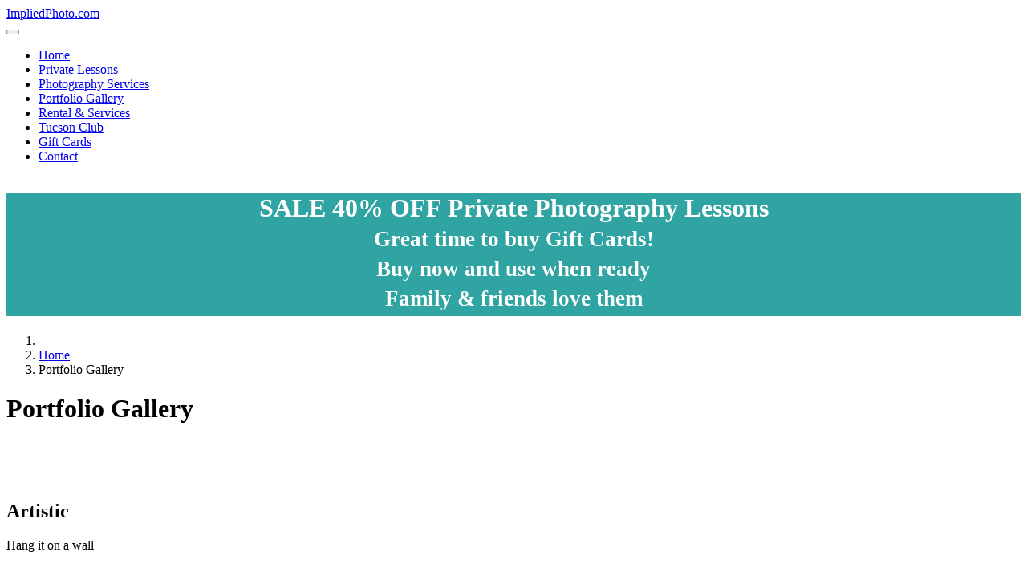

--- FILE ---
content_type: text/html; charset=utf-8
request_url: https://www.impliedphoto.com/portfolio-gallery/events
body_size: 7472
content:
<!DOCTYPE html>
<html lang="en-gb" dir="ltr">

<head>
    <meta charset="utf-8">
	<meta name="viewport" content="width=device-width, initial-scale=1">
	<meta name="description" content="Enjoy Tucson based photographer Roger DiFiore Portfolios Galleries, feel free to enjoy the albums.">
	<meta name="generator" content="Joomla! - Open Source Content Management">
	<title>Portfolio Gallery</title>
	<link href="/media/system/images/joomla-favicon.svg" rel="icon" type="image/svg+xml">
	<link href="/media/system/images/favicon.ico" rel="alternate icon" type="image/vnd.microsoft.icon">
	<link href="/media/system/images/joomla-favicon-pinned.svg" rel="mask-icon" color="#000">

    <link href="/media/system/css/joomla-fontawesome.min.css?99ebdb" rel="lazy-stylesheet"><noscript><link href="/media/system/css/joomla-fontawesome.min.css?99ebdb" rel="stylesheet"></noscript>
	<link href="/media/templates/site/cassiopeia/css/template.min.css?99ebdb" rel="stylesheet">
	<link href="/media/templates/site/cassiopeia/css/global/colors_standard.min.css?99ebdb" rel="stylesheet">
	<link href="/media/templates/site/cassiopeia/css/vendor/joomla-custom-elements/joomla-alert.min.css?0.4.1" rel="stylesheet">
	<link href="/media/templates/site/cassiopeia/css/user.css?99ebdb" rel="stylesheet">
	<link href="/media/com_eventgallery/dist/eventgallery.css?v=5.5.0&amp;e=" rel="stylesheet">
	<link href="/media/com_eventgallery/dist/responsive-static.css?v=5.5.0&amp;e=" rel="stylesheet">
	<link href="/components/com_virtuemart/assets/css/vm-ltr-common.css?vmver=894b3900" rel="stylesheet">
	<link href="/components/com_virtuemart/assets/css/vm-ltr-site.css?vmver=894b3900" rel="stylesheet">
	<link href="https://www.impliedphoto.com/media/com_acym/css/module.min.css?v=1052" rel="stylesheet">
	<style>    div#events .item .eg-content,
    .eventgallery-subcategories .wrapper .content,
    .event-thumbnail.img-thumbnail,
    .eventgallery-events-imagelist .event-thumbnail,
    .eventgallery-module .thumbnails .thumbnail,
    .singleimage .thumbnail,
    #bigimageContainer,
    .imagetypeselection .eg-img,
    .lineitem-container .img-thumbnail,
    .eg-plg-img,
    .plg-eventgallery-event .eg-img
     {
      border: 1px solid #eee;
      border-radius: 5px;
      box-shadow: 0 4px 8px rgba(0, 0, 0, .05);
      overflow: hidden;
    }
    
    .thumbnails .event-thumbnail.img-thumbnail,
    .lineitem-container .img-thumbnail,
    .singleimage .thumbnail
     {
      padding: 0;
    }
    
    .thumbnails .event-thumbnail.img-thumbnail,
    .singleimage .thumbnail
     {
      margin: 8px;
    }</style>
	<style>:root {
		--hue: 214;
		--template-bg-light: #f0f4fb;
		--template-text-dark: #495057;
		--template-text-light: #ffffff;
		--template-link-color: var(--link-color);
		--template-special-color: #001B4C;
		--cassiopeia-font-family-headings: Optima, Candara, 'Noto Sans', source-sans-pro, sans-serif;
    		--cassiopeia-font-weight-headings: 700;
	}</style>

    <script src="/media/vendor/metismenujs/js/metismenujs.min.js?1.4.0" defer></script>
	<script src="/media/templates/site/cassiopeia/js/mod_menu/menu-metismenu.min.js?99ebdb" defer></script>
	<script src="/media/vendor/jquery/js/jquery.min.js?3.7.1"></script>
	<script src="/media/legacy/js/jquery-noconflict.min.js?504da4"></script>
	<script type="application/json" class="joomla-script-options new">{"joomla.jtext":{"ERROR":"Error","MESSAGE":"Message","NOTICE":"Notice","WARNING":"Warning","JCLOSE":"Close","JOK":"OK","JOPEN":"Open","JLIB_FORM_CONTAINS_INVALID_FIELDS":"The form cannot be submitted as it's missing required data. <br> Please correct the marked fields and try again.","JLIB_FORM_FIELD_REQUIRED_VALUE":"Please fill in this field","JLIB_FORM_FIELD_REQUIRED_CHECK":"One of the options must be selected","JLIB_FORM_FIELD_INVALID_VALUE":"This value is not valid"},"system.paths":{"root":"","rootFull":"https:\/\/www.impliedphoto.com\/","base":"","baseFull":"https:\/\/www.impliedphoto.com\/"},"csrf.token":"f51b579f7bcd497307832b9ecb86cda1","plg_system_schedulerunner":{"interval":300}}</script>
	<script src="/media/system/js/core.min.js?2cb912"></script>
	<script src="/media/templates/site/cassiopeia/js/template.min.js?99ebdb" type="module"></script>
	<script src="/media/vendor/bootstrap/js/collapse.min.js?5.3.3" type="module"></script>
	<script src="/media/system/js/fields/validate.min.js?8dcde2" type="module"></script>
	<script src="/media/system/js/messages.min.js?9a4811" type="module"></script>
	<script src="/media/plg_system_schedulerunner/js/run-schedule.min.js?229d3b" type="module"></script>
	<script src="/media/com_eventgallery/dist/eventgallery.js?v=5.5.0&amp;e="></script>
	<script src="/components/com_virtuemart/assets/js/jquery-ui.min.js?vmver=1.13.2"></script>
	<script src="/components/com_virtuemart/assets/js/jquery.ui.autocomplete.html.js"></script>
	<script src="/components/com_virtuemart/assets/js/jquery.noconflict.js" async></script>
	<script src="/modules/mod_virtuemart_cart/assets/js/update_cart.js?vmver=894b3900"></script>
	<script src="https://www.impliedphoto.com/media/com_acym/js/module.min.js?v=1052"></script>
	<script type="application/ld+json">{"@context":"https://schema.org","@type":"BreadcrumbList","@id":"https://www.impliedphoto.com/#/schema/BreadcrumbList/17","itemListElement":[{"@type":"ListItem","position":1,"item":{"@id":"https://www.impliedphoto.com/","name":"Home"}},{"@type":"ListItem","position":2,"item":{"@id":"https://www.impliedphoto.com/portfolio-gallery","name":"Portfolio Gallery"}}]}</script>
	<script>window.EventGalleryLightboxConfiguration={"navigationFadeDelay":0,"slideshowSpeed":3000,"doUseSlideshow":true,"doUseAutoplay":false,"doTrackImageHits":false,"trackImageHitsUrl":"\/api\/index.php\/v1\/eventgallery\/imagehitcounter","KEY_CLOSE":"Close (Esc)","KEY_SHARE":"Share","KEY_DOWNLOAD":"Download","KEY_BUY":"Buy","KEY_ZOOM":"Zoom in\/out","KEY_PREVIOUS":"Previous (arrow left)","KEY_NEXT":"Next (arrow right)","KEY_FULLSCREEN":"Fullscreen","KEY_PLAYSLIDESHOW":"Play Slideshow","KEY_PAUSESLIDESHOW":"Pause Slideshow"};</script>
	<script>window.EventGalleryCartConfiguration={"add2cartdialogurl":"\/portfolio-gallery\/singleimage?layout=imagesetselection&format=raw","removeUrl":"\/portfolio-gallery\/rest?task=removefromcart&format=raw","add2cartUrl":"\/portfolio-gallery\/rest?task=add2cart&format=raw","getCartUrl":"\/portfolio-gallery\/rest?task=getCart&format=raw","removeLinkTitle":"Remove item from cart","removeAllItemsWarning":"Are you sure you want to remove all items from your cart?"};</script>
	<script>window.EventGalleryGooglePhotosConfiguration={"albumUrl":"\/portfolio-gallery\/googlephotosapi?task=getAlbum&format=raw","albumsUrl":"\/portfolio-gallery\/googlephotosapi?task=getAlbums&format=raw"};</script>
	<script>//<![CDATA[ 
if (typeof Virtuemart === "undefined"){
	var Virtuemart = {};}
var vmSiteurl = 'https://www.impliedphoto.com/' ;
Virtuemart.vmSiteurl = vmSiteurl;
var vmLang = '&lang=en';
Virtuemart.vmLang = vmLang; 
var vmLangTag = 'en';
Virtuemart.vmLangTag = vmLangTag;
var Itemid = "";
Virtuemart.addtocart_popup = "1" ; 
var vmCartError = Virtuemart.vmCartError = "There was an error while updating your cart.";
var usefancy = true; //]]>
</script>
	<script>
        if(typeof acymModule === 'undefined'){
            var acymModule = [];
			acymModule['emailRegex'] = /^[a-z0-9!#$%&\'*+\/=?^_`{|}~-]+(?:\.[a-z0-9!#$%&\'*+\/=?^_`{|}~-]+)*\@([a-z0-9-]+\.)+[a-z0-9]{2,20}$/i;
			acymModule['NAMECAPTION'] = 'Name';
			acymModule['NAME_MISSING'] = 'Please enter your name';
			acymModule['EMAILCAPTION'] = 'Email';
			acymModule['VALID_EMAIL'] = 'Please enter a valid e-mail address';
			acymModule['VALID_EMAIL_CONFIRMATION'] = 'Email field and email confirmation field must be identical';
			acymModule['CAPTCHA_MISSING'] = 'The captcha is invalid, please try again';
			acymModule['NO_LIST_SELECTED'] = 'Please select the lists you want to subscribe to';
			acymModule['NO_LIST_SELECTED_UNSUB'] = 'Please select the lists you want to unsubscribe from';
            acymModule['ACCEPT_TERMS'] = 'Please check the Terms and Conditions / Privacy policy';
        }
		</script>
	<script>window.addEventListener("DOMContentLoaded", (event) => {
acymModule["excludeValuesformAcym90471"] = [];
acymModule["excludeValuesformAcym90471"]["1"] = "Name";
acymModule["excludeValuesformAcym90471"]["2"] = "Email";  });</script>

</head>

<body class="site com_eventgallery wrapper-static view-events no-layout task-default itemid-158">
    <header class="header container-header full-width position-sticky sticky-top">

        
        
                    <div class="grid-child">
                <div class="navbar-brand">
                    <a class="brand-logo" href="/">
                        <span title="ImpliedPhoto.com by Roger DiFiore">ImpliedPhoto.com</span>                    </a>
                                    </div>
            </div>
        
                    <div class="grid-child container-nav">
                                    
<nav class="navbar navbar-expand-lg" aria-label="Main Menu Blog">
    <button class="navbar-toggler navbar-toggler-right" type="button" data-bs-toggle="collapse" data-bs-target="#navbar109" aria-controls="navbar109" aria-expanded="false" aria-label="Toggle Navigation">
        <span class="icon-menu" aria-hidden="true"></span>
    </button>
    <div class="collapse navbar-collapse" id="navbar109">
        <ul class="mod-menu mod-menu_dropdown-metismenu metismenu mod-list ">
<li class="metismenu-item item-363 level-1"><a href="/" >Home</a></li><li class="metismenu-item item-102 level-1"><a href="/photography-lessons" >Private Lessons</a></li><li class="metismenu-item item-156 level-1"><a href="/photography-services" >Photography Services</a></li><li class="metismenu-item item-158 level-1 current active"><a href="/portfolio-gallery" aria-current="page">Portfolio Gallery</a></li><li class="metismenu-item item-159 level-1"><a href="/rental-services" >Rental &amp; Services</a></li><li class="metismenu-item item-161 level-1"><a href="/tucson-photography-club" >Tucson Club</a></li><li class="metismenu-item item-107 level-1"><a href="/gift-cards" class="giftcardsmenulinktop">Gift Cards</a></li><li class="metismenu-item item-381 level-1"><a href="/contact-roger-difiore" >Contact</a></li></ul>
    </div>
</nav>

                                                    <div class="container-search">
                        
<!-- Virtuemart 2 Ajax Card -->
<div class="vmCartModule " id="vmCartModule">
	<div class="hiddencontainer" style=" display: none; ">
		<div class="vmcontainer">
			<div class="product_row">
				<span class="quantity"></span>&nbsp;x&nbsp;<span class="product_name"></span>

							<div class="subtotal_with_tax" style="float: right;"></div>
						<div class="customProductData"></div><br>
			</div>
		</div>
	</div>
	<div class="vm_cart_products">
		<div class="vmcontainer">

				</div>
	</div>

	<div class="total" style="float: right;">
			</div>

<div class="total_products"></div>
<div class="show_cart">
	</div>
<div style="clear:both;"></div>
<div class="payments-signin-button" ></div><noscript>
Please wait</noscript>
</div>


                    </div>
                            </div>
            </header>

    <div class="site-grid">
                    <div class="container-banner full-width">
                
<div id="mod-custom137" class="mod-custom custom">
    <h1 class="display-4" style="border-radius: 1px; padding: 0px 15px 5px; background: #2fa4a2; color: white; font-size: clamp(1.75rem,5vw,2.0rem); text-align: center;">
<strong>SALE 40% OFF Private Photography&nbsp;Lessons</strong>
<span style="font-size: smaller !important;">
<br />
Great time to buy Gift&nbsp;Cards!
<br/>
Buy now and use&nbsp;when&nbsp;ready
<br />
Family &amp; friends love them
</span>
</h1>
</div>

            </div>
        
        
        
        
        <div class="grid-child container-component">
            <nav class="mod-breadcrumbs__wrapper" aria-label="Breadcrumbs">
    <ol class="mod-breadcrumbs breadcrumb px-3 py-2">
                    <li class="mod-breadcrumbs__divider float-start">
                <span class="divider icon-location icon-fw" aria-hidden="true"></span>
            </li>
        
        <li class="mod-breadcrumbs__item breadcrumb-item"><a href="/" class="pathway"><span>Home</span></a></li><li class="mod-breadcrumbs__item breadcrumb-item active"><span>Portfolio Gallery</span></li>    </ol>
    </nav>

            
            <div id="system-message-container" aria-live="polite"></div>

            <main>
                <style type="text/css">
        .eventgallery-add2cart {
            display: none !important;
        }
    </style>


    <div class="page-header">
        <h1> Portfolio Gallery </h1>
    </div>


<style></style>
<div class="eventgallery-tiles-list eventgallery-events-tiles-list">

    <div class="eventgallery-tiles">
								
<div class="eventgallery-tile" data-eg-link="/portfolio-gallery/event/Artistic">
	<div class="wrapper">
        <div class="event-thumbnails">
            
            
                <div class="event-thumbnail">
                    <a href="/portfolio-gallery/event/Artistic">
                                                    <img data-width="1600" data-height="1418" data-src="https://www.impliedphoto.com/components/com_eventgallery/helpers/image.php?&amp;width=160&amp;folder=Artistic&amp;file=20081012_081012_001.jpg" src="https://www.impliedphoto.com/components/com_eventgallery/helpers/image.php?&amp;width=1600&amp;folder=Artistic&amp;file=20081012_081012_001.jpg" class="eventgallery-lazyme eventgallery-lazyload-unloaded  eg-img" loading="lazy" height="500" width="500"srcset="https://www.impliedphoto.com/media/com_eventgallery/frontend/images/blank.gif" style="width: 50px; height: 50px; " alt="Artistic" />                                            </a>
                </div>
        </div>
        <div class="content">
            <div class="data">
                                <div class="title"><h2>Artistic</h2></div>
                <div class="text">Hang it on a wall</div>                                                                <div style="clear:both"></div>
            </div>

        </div>
	</div>
</div>
								
<div class="eventgallery-tile" data-eg-link="/portfolio-gallery/event/Beauty">
	<div class="wrapper">
        <div class="event-thumbnails">
            
            
                <div class="event-thumbnail">
                    <a href="/portfolio-gallery/event/Beauty">
                                                    <img data-width="1080" data-height="1440" data-src="https://www.impliedphoto.com/components/com_eventgallery/helpers/image.php?&amp;width=160&amp;folder=Beauty&amp;file=20110215_IMGP0682overall.jpg" src="https://www.impliedphoto.com/components/com_eventgallery/helpers/image.php?&amp;width=1600&amp;folder=Beauty&amp;file=20110215_IMGP0682overall.jpg" class="eventgallery-lazyme eventgallery-lazyload-unloaded  eg-img" loading="lazy" height="500" width="500"srcset="https://www.impliedphoto.com/media/com_eventgallery/frontend/images/blank.gif" style="width: 50px; height: 50px; " alt="Beauty" />                                            </a>
                </div>
        </div>
        <div class="content">
            <div class="data">
                                <div class="title"><h2>Beauty</h2></div>
                <div class="text">Beauty is skin & jewelry</div>                                                                <div style="clear:both"></div>
            </div>

        </div>
	</div>
</div>
								
<div class="eventgallery-tile" data-eg-link="/portfolio-gallery/event/Fashion">
	<div class="wrapper">
        <div class="event-thumbnails">
            
            
                <div class="event-thumbnail">
                    <a href="/portfolio-gallery/event/Fashion">
                                                    <img data-width="957" data-height="1440" data-src="https://www.impliedphoto.com/components/com_eventgallery/helpers/image.php?&amp;width=160&amp;folder=Fashion&amp;file=20091204_091204_IMGP8813.jpg" src="https://www.impliedphoto.com/components/com_eventgallery/helpers/image.php?&amp;width=1600&amp;folder=Fashion&amp;file=20091204_091204_IMGP8813.jpg" class="eventgallery-lazyme eventgallery-lazyload-unloaded  eg-img" loading="lazy" height="500" width="500"srcset="https://www.impliedphoto.com/media/com_eventgallery/frontend/images/blank.gif" style="width: 50px; height: 50px; " alt="Fashion" />                                            </a>
                </div>
        </div>
        <div class="content">
            <div class="data">
                                <div class="title"><h2>Fashion</h2></div>
                <div class="text">Fashion & a little Glamour</div>                                                                <div style="clear:both"></div>
            </div>

        </div>
	</div>
</div>
								
<div class="eventgallery-tile" data-eg-link="/portfolio-gallery/event/Lingerie_ish">
	<div class="wrapper">
        <div class="event-thumbnails">
            
            
                <div class="event-thumbnail">
                    <a href="/portfolio-gallery/event/Lingerie_ish">
                                                    <img data-width="960" data-height="1440" data-src="https://www.impliedphoto.com/components/com_eventgallery/helpers/image.php?&amp;width=160&amp;folder=Lingerie_ish&amp;file=20131215_209.tg.jpg" src="https://www.impliedphoto.com/components/com_eventgallery/helpers/image.php?&amp;width=1600&amp;folder=Lingerie_ish&amp;file=20131215_209.tg.jpg" class="eventgallery-lazyme eventgallery-lazyload-unloaded  eg-img" loading="lazy" height="500" width="500"srcset="https://www.impliedphoto.com/media/com_eventgallery/frontend/images/blank.gif" style="width: 50px; height: 50px; " alt="Lingerie&#039;ish" />                                            </a>
                </div>
        </div>
        <div class="content">
            <div class="data">
                                <div class="title"><h2>Lingerie'ish</h2></div>
                <div class="text">Lingerie, more or less</div>                                                                <div style="clear:both"></div>
            </div>

        </div>
	</div>
</div>
								
<div class="eventgallery-tile" data-eg-link="/portfolio-gallery/event/FooledYou">
	<div class="wrapper">
        <div class="event-thumbnails">
            
            
                <div class="event-thumbnail">
                    <a href="/portfolio-gallery/event/FooledYou">
                                                    <img data-width="1600" data-height="1075" data-src="https://www.impliedphoto.com/components/com_eventgallery/helpers/image.php?&amp;width=160&amp;folder=FooledYou&amp;file=20140221_IMGP5438.jpg" src="https://www.impliedphoto.com/components/com_eventgallery/helpers/image.php?&amp;width=1600&amp;folder=FooledYou&amp;file=20140221_IMGP5438.jpg" class="eventgallery-lazyme eventgallery-lazyload-unloaded  eg-img" loading="lazy" height="500" width="500"srcset="https://www.impliedphoto.com/media/com_eventgallery/frontend/images/blank.gif" style="width: 50px; height: 50px; " alt="Fooled You" />                                            </a>
                </div>
        </div>
        <div class="content">
            <div class="data">
                                <div class="title"><h2>Fooled You</h2></div>
                <div class="text">All shot in a garage</div>                                                                <div style="clear:both"></div>
            </div>

        </div>
	</div>
</div>
								
<div class="eventgallery-tile" data-eg-link="/portfolio-gallery/event/Maternity">
	<div class="wrapper">
        <div class="event-thumbnails">
            
            
                <div class="event-thumbnail">
                    <a href="/portfolio-gallery/event/Maternity">
                                                    <img data-width="960" data-height="1440" data-src="https://www.impliedphoto.com/components/com_eventgallery/helpers/image.php?&amp;width=160&amp;folder=Maternity&amp;file=210606_5D3A9488_BratBrat+Marie.tg.jpg" src="https://www.impliedphoto.com/components/com_eventgallery/helpers/image.php?&amp;width=1600&amp;folder=Maternity&amp;file=210606_5D3A9488_BratBrat+Marie.tg.jpg" class="eventgallery-lazyme eventgallery-lazyload-unloaded  eg-img" loading="lazy" height="500" width="500"srcset="https://www.impliedphoto.com/media/com_eventgallery/frontend/images/blank.gif" style="width: 50px; height: 50px; " alt="Maternity" />                                            </a>
                </div>
        </div>
        <div class="content">
            <div class="data">
                                <div class="title"><h2>Maternity</h2></div>
                <div class="text">During & After, you due?</div>                                                                <div style="clear:both"></div>
            </div>

        </div>
	</div>
</div>
								
<div class="eventgallery-tile" data-eg-link="/portfolio-gallery/event/Events">
	<div class="wrapper">
        <div class="event-thumbnails">
            
            
                <div class="event-thumbnail">
                    <a href="/portfolio-gallery/event/Events">
                                                    <img data-width="954" data-height="1440" data-src="https://www.impliedphoto.com/components/com_eventgallery/helpers/image.php?&amp;width=160&amp;folder=Events&amp;file=20171229_IMGP1900.jpg" src="https://www.impliedphoto.com/components/com_eventgallery/helpers/image.php?&amp;width=1600&amp;folder=Events&amp;file=20171229_IMGP1900.jpg" class="eventgallery-lazyme eventgallery-lazyload-unloaded  eg-img" loading="lazy" height="500" width="500"srcset="https://www.impliedphoto.com/media/com_eventgallery/frontend/images/blank.gif" style="width: 50px; height: 50px; " alt="Events" />                                            </a>
                </div>
        </div>
        <div class="content">
            <div class="data">
                                <div class="title"><h2>Events</h2></div>
                <div class="text">Sure, I can shoot your event</div>                                                                <div style="clear:both"></div>
            </div>

        </div>
	</div>
</div>
								
<div class="eventgallery-tile" data-eg-link="/portfolio-gallery/event/SeniorPortraits">
	<div class="wrapper">
        <div class="event-thumbnails">
            
            
                <div class="event-thumbnail">
                    <a href="/portfolio-gallery/event/SeniorPortraits">
                                                    <img data-width="953" data-height="1440" data-src="https://www.impliedphoto.com/components/com_eventgallery/helpers/image.php?&amp;width=160&amp;folder=SeniorPortraits&amp;file=20160130_IMGP8705.tg.jpg" src="https://www.impliedphoto.com/components/com_eventgallery/helpers/image.php?&amp;width=1600&amp;folder=SeniorPortraits&amp;file=20160130_IMGP8705.tg.jpg" class="eventgallery-lazyme eventgallery-lazyload-unloaded  eg-img" loading="lazy" height="500" width="500"srcset="https://www.impliedphoto.com/media/com_eventgallery/frontend/images/blank.gif" style="width: 50px; height: 50px; " alt="Senior Portraits" />                                            </a>
                </div>
        </div>
        <div class="content">
            <div class="data">
                                <div class="title"><h2>Senior Portraits</h2></div>
                <div class="text">Yes, I can shoot yours</div>                                                                <div style="clear:both"></div>
            </div>

        </div>
	</div>
</div>
								
<div class="eventgallery-tile" data-eg-link="/portfolio-gallery/event/Product">
	<div class="wrapper">
        <div class="event-thumbnails">
            
            
                <div class="event-thumbnail">
                    <a href="/portfolio-gallery/event/Product">
                                                    <img data-width="960" data-height="1440" data-src="https://www.impliedphoto.com/components/com_eventgallery/helpers/image.php?&amp;width=160&amp;folder=Product&amp;file=150115_IMGP4221.tg.JPG" src="https://www.impliedphoto.com/components/com_eventgallery/helpers/image.php?&amp;width=1600&amp;folder=Product&amp;file=150115_IMGP4221.tg.JPG" class="eventgallery-lazyme eventgallery-lazyload-unloaded  eg-img" loading="lazy" height="500" width="500"srcset="https://www.impliedphoto.com/media/com_eventgallery/frontend/images/blank.gif" style="width: 50px; height: 50px; " alt="Product" />                                            </a>
                </div>
        </div>
        <div class="content">
            <div class="data">
                                <div class="title"><h2>Product</h2></div>
                <div class="text">Bring me your products</div>                                                                <div style="clear:both"></div>
            </div>

        </div>
	</div>
</div>
								
<div class="eventgallery-tile" data-eg-link="/portfolio-gallery/event/Nature">
	<div class="wrapper">
        <div class="event-thumbnails">
            
            
                <div class="event-thumbnail">
                    <a href="/portfolio-gallery/event/Nature">
                                                    <img data-width="1600" data-height="1060" data-src="https://www.impliedphoto.com/components/com_eventgallery/helpers/image.php?&amp;width=160&amp;folder=Nature&amp;file=190608_IMGP7486.tg.JPG" src="https://www.impliedphoto.com/components/com_eventgallery/helpers/image.php?&amp;width=1600&amp;folder=Nature&amp;file=190608_IMGP7486.tg.JPG" class="eventgallery-lazyme eventgallery-lazyload-unloaded  eg-img" loading="lazy" height="500" width="500"srcset="https://www.impliedphoto.com/media/com_eventgallery/frontend/images/blank.gif" style="width: 50px; height: 50px; " alt="Nature" />                                            </a>
                </div>
        </div>
        <div class="content">
            <div class="data">
                                <div class="title"><h2>Nature</h2></div>
                <div class="text">Walk on the wild side</div>                                                                <div style="clear:both"></div>
            </div>

        </div>
	</div>
</div>
								
<div class="eventgallery-tile" data-eg-link="/portfolio-gallery/event/Still_Life">
	<div class="wrapper">
        <div class="event-thumbnails">
            
            
                <div class="event-thumbnail">
                    <a href="/portfolio-gallery/event/Still_Life">
                                                    <img data-width="882" data-height="1440" data-src="https://www.impliedphoto.com/components/com_eventgallery/helpers/image.php?&amp;width=160&amp;folder=Still_Life&amp;file=001.tg.jpg" src="https://www.impliedphoto.com/components/com_eventgallery/helpers/image.php?&amp;width=1600&amp;folder=Still_Life&amp;file=001.tg.jpg" class="eventgallery-lazyme eventgallery-lazyload-unloaded  eg-img" loading="lazy" height="500" width="500"srcset="https://www.impliedphoto.com/media/com_eventgallery/frontend/images/blank.gif" style="width: 50px; height: 50px; " alt="Still Life" />                                            </a>
                </div>
        </div>
        <div class="content">
            <div class="data">
                                <div class="title"><h2>Still Life</h2></div>
                <div class="text">It's all in the lighting</div>                                                                <div style="clear:both"></div>
            </div>

        </div>
	</div>
</div>
								
<div class="eventgallery-tile" data-eg-link="/portfolio-gallery/event/Streets">
	<div class="wrapper">
        <div class="event-thumbnails">
            
            
                <div class="event-thumbnail">
                    <a href="/portfolio-gallery/event/Streets">
                                                    <img data-width="1600" data-height="1159" data-src="https://www.impliedphoto.com/components/com_eventgallery/helpers/image.php?&amp;width=160&amp;folder=Streets&amp;file=IMGP4388.tg.JPG" src="https://www.impliedphoto.com/components/com_eventgallery/helpers/image.php?&amp;width=1600&amp;folder=Streets&amp;file=IMGP4388.tg.JPG" class="eventgallery-lazyme eventgallery-lazyload-unloaded  eg-img" loading="lazy" height="500" width="500"srcset="https://www.impliedphoto.com/media/com_eventgallery/frontend/images/blank.gif" style="width: 50px; height: 50px; " alt="Streets" />                                            </a>
                </div>
        </div>
        <div class="content">
            <div class="data">
                                <div class="title"><h2>Streets</h2></div>
                <div class="text">When walking around</div>                                                                <div style="clear:both"></div>
            </div>

        </div>
	</div>
</div>
								
<div class="eventgallery-tile" data-eg-link="/portfolio-gallery/event/Fight_Club">
	<div class="wrapper">
        <div class="event-thumbnails">
            
            
                <div class="event-thumbnail">
                    <a href="/portfolio-gallery/event/Fight_Club">
                                                    <img data-width="1600" data-height="1063" data-src="https://www.impliedphoto.com/components/com_eventgallery/helpers/image.php?&amp;width=160&amp;folder=Fight_Club&amp;file=IMGP1845.JPG" src="https://www.impliedphoto.com/components/com_eventgallery/helpers/image.php?&amp;width=1600&amp;folder=Fight_Club&amp;file=IMGP1845.JPG" class="eventgallery-lazyme eventgallery-lazyload-unloaded  eg-img" loading="lazy" height="500" width="500"srcset="https://www.impliedphoto.com/media/com_eventgallery/frontend/images/blank.gif" style="width: 50px; height: 50px; " alt="Fight Club" />                                            </a>
                </div>
        </div>
        <div class="content">
            <div class="data">
                                <div class="title"><h2>Fight Club</h2></div>
                <div class="text">What'a knock out!</div>                                                                <div style="clear:both"></div>
            </div>

        </div>
	</div>
</div>
								
<div class="eventgallery-tile" data-eg-link="/portfolio-gallery/event/ItsMe">
	<div class="wrapper">
        <div class="event-thumbnails">
            
            
                <div class="event-thumbnail">
                    <a href="/portfolio-gallery/event/ItsMe">
                                                    <img data-width="959" data-height="1440" data-src="https://www.impliedphoto.com/components/com_eventgallery/helpers/image.php?&amp;width=160&amp;folder=ItsMe&amp;file=20100607_005.jpg" src="https://www.impliedphoto.com/components/com_eventgallery/helpers/image.php?&amp;width=1600&amp;folder=ItsMe&amp;file=20100607_005.jpg" class="eventgallery-lazyme eventgallery-lazyload-unloaded  eg-img" loading="lazy" height="500" width="500"srcset="https://www.impliedphoto.com/media/com_eventgallery/frontend/images/blank.gif" style="width: 50px; height: 50px; " alt="It&#039;s me" />                                            </a>
                </div>
        </div>
        <div class="content">
            <div class="data">
                                <div class="title"><h2>It's me</h2></div>
                <div class="text">I play both sides.. of the lens</div>                                                                <div style="clear:both"></div>
            </div>

        </div>
	</div>
</div>
								
<div class="eventgallery-tile" data-eg-link="/portfolio-gallery/event/ArtReproduction">
	<div class="wrapper">
        <div class="event-thumbnails">
            
            
                <div class="event-thumbnail">
                    <a href="/portfolio-gallery/event/ArtReproduction">
                                                    <img data-width="1600" data-height="1243" data-src="https://www.impliedphoto.com/components/com_eventgallery/helpers/image.php?&amp;width=160&amp;folder=ArtReproduction&amp;file=140820_IMGP9955-WEB.jpg" src="https://www.impliedphoto.com/components/com_eventgallery/helpers/image.php?&amp;width=1600&amp;folder=ArtReproduction&amp;file=140820_IMGP9955-WEB.jpg" class="eventgallery-lazyme eventgallery-lazyload-unloaded  eg-img" loading="lazy" height="500" width="500"srcset="https://www.impliedphoto.com/media/com_eventgallery/frontend/images/blank.gif" style="width: 50px; height: 50px; " alt="Art Reproduction" />                                            </a>
                </div>
        </div>
        <div class="content">
            <div class="data">
                                <div class="title"><h2>Art Reproduction</h2></div>
                <div class="text">Need yours reproduced?</div>                                                                <div style="clear:both"></div>
            </div>

        </div>
	</div>
</div>
								
<div class="eventgallery-tile" data-eg-link="/portfolio-gallery/event/Photo_Restoration">
	<div class="wrapper">
        <div class="event-thumbnails">
            
            
                <div class="event-thumbnail">
                    <a href="/portfolio-gallery/event/Photo_Restoration">
                                                    <img data-width="1600" data-height="1250" data-src="https://www.impliedphoto.com/components/com_eventgallery/helpers/image.php?&amp;width=160&amp;folder=Photo_Restoration&amp;file=314.webp" src="https://www.impliedphoto.com/components/com_eventgallery/helpers/image.php?&amp;width=1600&amp;folder=Photo_Restoration&amp;file=314.webp" class="eventgallery-lazyme eventgallery-lazyload-unloaded  eg-img" loading="lazy" height="500" width="500"srcset="https://www.impliedphoto.com/media/com_eventgallery/frontend/images/blank.gif" style="width: 50px; height: 50px; " alt="Photo Restoration" />                                            </a>
                </div>
        </div>
        <div class="content">
            <div class="data">
                                <div class="title"><h2>Photo Restoration</h2></div>
                <div class="text">I can restore your memories.</div>                                                                <div style="clear:both"></div>
            </div>

        </div>
	</div>
</div>
		
		<div style="clear:both"></div>
	</div>

    <form method="post" name="adminForm">
    <div class="com-content-category__navigation w-100">

        <p class="com-content-category__counter counter float-right pt-3 pr-2">
                    </p>

        <div class="com-content-category__pagination">
                    </div>
    </div>
</form>

</div>
            </main>
            
        </div>

        
                    <div class="grid-child container-bottom-a">
                <div class="bottom-a card ">
        <div class="card-body">
                
<div id="mod-custom134" class="mod-custom custom">
    <div class="custom"  style="margin-top: 10px;">
<div class="text-center">

  <div class="col-xs-4 col-md-2">
  <p><img class="img-responsive" style="border: 1px solid black; border-radius: 50%; margin-left: auto; margin-right: auto;" alt="Ford" title="Ford Models" src="/./images/credits/icn-ford135px.webp"></p>
</div>

  <div class="col-xs-4 col-md-2">
  <p><img class="img-responsive" style="border: 1px solid transparent;border-radius: 50%; margin-left: auto; margin-right: auto;" alt="Lush" title="Lush Management" src="/./images/credits/icn-lush135px.webp"></p>
</div>

  <div class="col-xs-4 col-md-2">
  <p><img class="img-responsive" style="border: 1px solid black; border-radius: 50%; margin-left: auto; margin-right: auto;" alt="Maxim" title="Maxim" src="/./images/credits/icn-maxim135px.webp"></p>
</div>

  <div class="col-xs-4 col-md-2">
  <p><img class="img-responsive" style="border: 1px solid transparent;border-radius: 50%; margin-left: auto; margin-right: auto;" alt="Model Mayhem" title="Model Mayhem" src="/./images/credits/icn-modelmayhem135px.webp"></p>
</div>

  <div class="col-xs-4 col-md-2">
  <p><img class="img-responsive" style="border: 1px solid black; border-radius: 50%; margin-left: auto; margin-right: auto;" alt="Playboy" title="Playboy" src="/./images/credits/icn-playboy135px.webp"></p>
</div>

  <div class="col-xs-4 col-md-2">
  <p><img class="img-responsive" style="border: 1px solid transparent;border-radius: 50%; margin-left: auto; margin-right: auto;" alt="Wilhemina" title="Wilhemina" src="/./images/credits/icn-wilhemina135px.webp"></p>
</div>

</div>
</div>
</div>
    </div>
</div>

            </div>
        
                    <div class="grid-child container-bottom-b">
                <div class="bottom-b card AcymailingHomeRowTop">
        <div class="card-body">
                	<div class="acym_module " id="acym_module_formAcym90471">
		<div class="acym_fulldiv" id="acym_fulldiv_formAcym90471" style="text-align: center">
			<form enctype="multipart/form-data"
				  id="formAcym90471"
				  name="formAcym90471"
				  method="POST"
				  action="/component/acym/frontusers?tmpl=component"
				  onsubmit="return submitAcymForm('subscribe','formAcym90471', 'acymSubmitSubForm')">
				<div class="acym_module_form">
                    
<table class="acym_form">
	<tr>
        <td class="onefield acyfield_1 acyfield_text"><input  name="user[name]" placeholder="Name" value="" data-authorized-content="{&quot;0&quot;:&quot;all&quot;,&quot;regex&quot;:&quot;&quot;,&quot;message&quot;:&quot;Incorrect value for the field Name&quot;}" type="text" class="cell  "><div class="acym__field__error__block" data-acym-field-id="1"></div></td><td class="onefield acyfield_2 acyfield_text"><input id="email_field_279"  name="user[email]" placeholder="Email" value="" data-authorized-content="{&quot;0&quot;:&quot;all&quot;,&quot;regex&quot;:&quot;&quot;,&quot;message&quot;:&quot;Incorrect value for the field Email&quot;}" required type="email" class="cell acym__user__edit__email  "><div class="acym__field__error__block" data-acym-field-id="2"></div></td><td style="display:none" aria-hidden="true"><label for="hp_acym_1" style="display:none;">PoohBear</label><input type="text" id="hp_acym_1" name="hp_acym_1" value="" tabindex="-1" autocomplete="off" aria-hidden="true" /></td>
		<td  class="acysubbuttons">
			<noscript>
                Please enable the javascript to submit this form			</noscript>
			<input type="button"
				   class="btn btn-primary button subbutton"
				   value="Subscribe"
				   name="Submit"
				   onclick="try{ return submitAcymForm('subscribe','formAcym90471', 'acymSubmitSubForm'); }catch(err){alert('The form could not be submitted '+err);return false;}" />
            		</td>
	</tr>
</table>
				</div>

				<input type="hidden" name="ctrl" value="frontusers" />
				<input type="hidden" name="task" value="notask" />
				<input type="hidden" name="option" value="com_acym" />

                
				<input type="hidden" name="ajax" value="1" />
				<input type="hidden" name="successmode" value="replace" />
				<input type="hidden" name="acy_source" value="Module n°133" />
				<input type="hidden" name="hiddenlists" value="1" />
				<input type="hidden" name="fields" value="name,email" />
				<input type="hidden" name="acyformname" value="formAcym90471" />
				<input type="hidden" name="acysubmode" value="mod_acym" />
				<input type="hidden" name="confirmation_message" value="" />

                			</form>
		</div>
	</div>
    </div>
</div>

            </div>
            </div>

            <footer class="container-footer footer full-width">
            <div class="grid-child">
                <ul class="mod-menu mod-menu_dropdown-metismenu metismenu mod-list menu-horizontal">
<li class="metismenu-item item-332 level-1"><a href="/contact-roger-difiore" class="h5">Contact: Roger DiFiore</a></li></ul>

            </div>
        </footer>
    
            <a href="#top" id="back-top" class="back-to-top-link" aria-label="Back to Top">
            <span class="icon-arrow-up icon-fw" aria-hidden="true"></span>
        </a>
    
    
</body>

</html>
